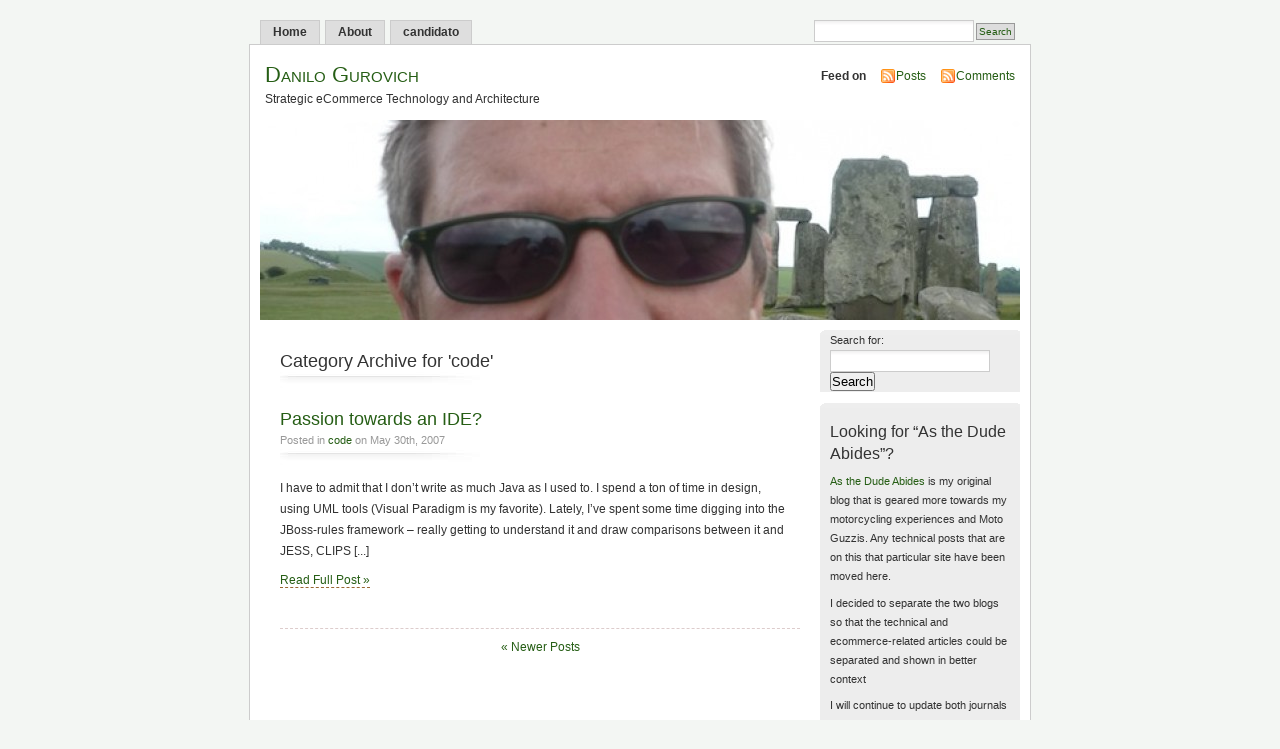

--- FILE ---
content_type: text/html; charset=UTF-8
request_url: https://gurovich.com/site/category/enterprise-development/code/page/2/
body_size: 4895
content:
<!DOCTYPE html PUBLIC "-//W3C//DTD XHTML 1.0 Transitional//EN" "http://www.w3.org/TR/xhtml1/DTD/xhtml1-transitional.dtd">
<html xmlns="http://www.w3.org/1999/xhtml">

<head profile="http://gmpg.org/xfn/11">
<meta http-equiv="Content-Type" content="text/html; charset=UTF-8" />
<title>Code | Danilo Gurovich - Part 2</title>
<meta name="generator" content="WordPress 3.3.1" /> <!-- leave this for stats -->
<meta name="keywords" content="Strategic eCommerce Technology and Architecture" />
<meta name="description" content="Strategic eCommerce Technology and Architecture" />
<link rel="stylesheet" href="https://gurovich.com/site/wp-content/themes/mistylook/mistylook/style.css" type="text/css" media="screen" />
<link rel="alternate" type="application/rss+xml" title="Danilo Gurovich RSS Feed" href="https://gurovich.com/site/feed/" />
<link rel="pingback" href="http://gurovich.com/site/xmlrpc.php" />
<link rel="alternate" type="application/rss+xml" title="Danilo Gurovich &raquo; code Category Feed" href="https://gurovich.com/site/category/enterprise-development/code/feed/" />
<link rel="EditURI" type="application/rsd+xml" title="RSD" href="https://gurovich.com/site/xmlrpc.php?rsd" />
<link rel="wlwmanifest" type="application/wlwmanifest+xml" href="https://gurovich.com/site/wp-includes/wlwmanifest.xml" /> 


<!-- All in One SEO Pack 1.6.13.8 by Michael Torbert of Semper Fi Web Design[277,314] -->
<meta name="description" content="coding practices, code samples" />
<meta name="robots" content="noindex,follow" />
<link rel="canonical" href="https://gurovich.com/site/category/enterprise-development/code/page/2/" />
<!-- /all in one seo pack -->

<!-- Bad Behavior 2.1.15 run time: 1.834 ms -->
<script type="text/javascript">
<!--
function bb2_addLoadEvent(func) {
	var oldonload = window.onload;
	if (typeof window.onload != 'function') {
		window.onload = func;
	} else {
		window.onload = function() {
			oldonload();
			func();
		}
	}
}

bb2_addLoadEvent(function() {
	for ( i=0; i < document.forms.length; i++ ) {
		if (document.forms[i].method == 'post') {
			var myElement = document.createElement('input');
			myElement.setAttribute('type', 'hidden');
			myElement.name = 'bb2_screener_';
			myElement.value = '1768594457 52.14.242.146';
			document.forms[i].appendChild(myElement);
		}
	}
});
// --></script>
		<link rel="stylesheet" type="text/css" href="https://gurovich.com/site/wp-content/plugins/pdf24-post-to-pdf/styles/cp/default_elbf.css" />

 <!-- Custom CSS : http://wpwave.com/ --> 
		<style type="text/css" media="screen">
            ul ul ul ul {
display:none;
}

ul ul li {
list-style-type:square;
}

ul ul ul li {
list-style-type:none;
}

div.entry h2 {
font-style:italic;
}

div.entry h3 {
font-weight:bolder !important;
font-size:14px !important;
font-family: Arial,Verdana, sans-serif;
margin-left:10px !important;
}
        </style>
	<style type="text/css">
#headerimage {
	background: url(https://gurovich.com/site/wp-content/uploads/2010/03/cropped-20090609_0693.jpg) no-repeat;
}
</style>
</head>
<body id="section-index">


<div id="navigation">
<ul>
	<li ><a href="https://gurovich.com/site/" title="Home">Home</a></li>
		<li class="page_item page-item-2"><a href="https://gurovich.com/site/about/" title="About Danilo Gurovich">About</a></li>
<li class="page_item page-item-1357"><a href="https://gurovich.com/site/candidato/" title="candidato" rel="nofollow">candidato</a></li>
	<li class="search"><form method="get" id="searchform" action="https://gurovich.com/site"><input type="text" class="textbox" value="" name="s" id="s" /><input type="submit" id="searchsubmit" value="Search" /></form></li>
</ul>
</div><!-- end id:navigation -->


<div id="container">


<div id="header">
<h1><a href="https://gurovich.com/site/" title="Danilo Gurovich">Danilo Gurovich</a></h1>
<p id="desc">Strategic eCommerce Technology and Architecture</p>
</div><!-- end id:header -->


<div id="feedarea">
<dl>
	<dt><strong>Feed on</strong></dt>
	<dd><a href="https://gurovich.com/site/feed/">Posts</a></dd>
	<dd><a href="https://gurovich.com/site/comments/feed/">Comments</a></dd>
</dl>
</div><!-- end id:feedarea -->


  <div id="headerimage">
</div><!-- end id:headerimage --><div id="content">
<div id="content-main">
	
				<h2 class="pagetitle">Category Archive for 'code'</h2>

				
			<div class="post" id="post-26">
				<div class="posttitle">
					<h2><a href="https://gurovich.com/site/2007/05/30/passion-towards-an-ide/" rel="bookmark" title="Permanent Link to Passion towards an IDE?">Passion towards an IDE?</a></h2>
					<p class="post-info">
						Posted in <a href="https://gurovich.com/site/category/enterprise-development/code/" title="View all posts in code" rel="category tag">code</a>  on May 30th, 2007</p>
				</div>

				<div class="entry">
					<p>I have to admit that I don&#8217;t write as much Java as I used to. I spend a ton of time in design, using UML tools (Visual Paradigm is my favorite). Lately, I&#8217;ve spent some time digging into the JBoss-rules framework &#8211; really getting to understand it and draw comparisons between it and JESS, CLIPS [...]</p>
					<p><a href="https://gurovich.com/site/2007/05/30/passion-towards-an-ide/" rel="bookmark" title="Permanent Link to Passion towards an IDE?">Read Full Post &#187;</a></p>
				</div>
			</div>

		
		<p align="center"><a href="https://gurovich.com/site/category/enterprise-development/code/" >&#171; Newer Posts</a></p>

	</div><!-- end id:content-main -->
<div id="sidebar">
<ul>
<li class="sidebox"><form role="search" method="get" id="searchform" action="https://gurovich.com/site/" >
	<div><label class="screen-reader-text" for="s">Search for:</label>
	<input type="text" value="" name="s" id="s" />
	<input type="submit" id="searchsubmit" value="Search" />
	</div>
	</form></li><li class="sidebox"><h3>Looking for &#8220;As the Dude Abides&#8221;?</h3>			<div class="textwidget"><p><a href="http://danilogurovich.wordpress.com/">As the Dude Abides</a> is my original blog that is geared more towards my motorcycling experiences and Moto Guzzis.  Any technical posts that are on this that particular site have been moved here.</p>
<p>I decided to separate the two blogs so that the technical and ecommerce-related articles could be separated and shown in better context</p>
<p>I will continue to update both journals with appropriate postings in the future</p></div>
		</li><li class="sidebox"><h3>ChasingMotorcycles Launched</h3>			<div class="textwidget"><p><a href="http://www.chasingmotorcycles.com">ChasingMotorcycles</a> was started because I got tired of looking at advertisements for great bikes that I liked.  Time to share with the rest of the world --  Ads that people send to me or find on Craigslist or eBay or wherever are posted in blog format for discussion, information and fun.!</p>
<p>From a technology standpoint, I wanted to mash-up with Twitter, Facebook, my blogs, Google Adsense, Google Analytics and other external apps to see how fast I can ramp up traffic.</p>
<p>Of course, there's no substitute for content!</p>
</div>
		</li><li class="sidebox"><h3>Pages</h3>		<ul>
			<li class="page_item page-item-2"><a href="https://gurovich.com/site/about/" title="About Danilo Gurovich">About</a>
<ul class='children'>
	<li class="page_item page-item-100"><a href="https://gurovich.com/site/about/bio/" title="Bio">Bio</a></li>
	<li class="page_item page-item-55"><a href="https://gurovich.com/site/about/resume/" title="Resume">Resume</a></li>
</ul>
</li>
<li class="page_item page-item-1357"><a href="https://gurovich.com/site/candidato/" title="candidato" rel="nofollow">candidato</a></li>
		</ul>
		</li>		<li class="sidebox">		<h3>Recent Posts</h3>		<ul>
				<li><a href="https://gurovich.com/site/2023/09/25/cinnamonrolls/" title="Lorene&#8217;s Copper Hills Cinnamon Sweet Rolls">Lorene&#8217;s Copper Hills Cinnamon Sweet Rolls</a></li>
				<li><a href="https://gurovich.com/site/2012/01/01/danko-gurovich-tapes-found-after-15-years/" title="Danko Gurovich Tapes &#8212; Found after 15 years.">Danko Gurovich Tapes &#8212; Found after 15 years.</a></li>
				<li><a href="https://gurovich.com/site/2011/07/19/the-dinosaur-feed-pen/" title="The Dinosaur Feed Pen">The Dinosaur Feed Pen</a></li>
				<li><a href="https://gurovich.com/site/2011/04/06/companies-with-consumer-products-that-benefit-koch-brothers-worth-boycotting/" title="Companies with Consumer Products that Benefit Koch Brothers &#8212; worth Boycotting!">Companies with Consumer Products that Benefit Koch Brothers &#8212; worth Boycotting!</a></li>
				<li><a href="https://gurovich.com/site/2010/03/30/ssn_validation_with_django/" title="Using TDD to create a Python Django SSN validation">Using TDD to create a Python Django SSN validation</a></li>
				</ul>
		</li><li class="sidebox"><h3>Categories</h3>		<ul>
	<li class="cat-item cat-item-3 current-cat-parent"><a href="https://gurovich.com/site/category/enterprise-development/" title="View all posts filed under Enterprise Development">Enterprise Development</a>
<ul class='children'>
	<li class="cat-item cat-item-4"><a href="https://gurovich.com/site/category/enterprise-development/best-practices/" title="Best Practices in Enterprise Development.  Geared towards Strategic Vision.">Best Practices</a>
</li>
	<li class="cat-item cat-item-337 current-cat"><a href="https://gurovich.com/site/category/enterprise-development/code/" title="coding practices, code samples">code</a>
</li>
	<li class="cat-item cat-item-26"><a href="https://gurovich.com/site/category/enterprise-development/dev-processes/" title="White Papers describing various challenges found in Software Development Processes">Dev process</a>
</li>
	<li class="cat-item cat-item-13"><a href="https://gurovich.com/site/category/enterprise-development/linux/" title="View all posts filed under Linux">Linux</a>
</li>
</ul>
</li>
	<li class="cat-item cat-item-15"><a href="https://gurovich.com/site/category/family/" title="Living in the family">Family</a>
<ul class='children'>
	<li class="cat-item cat-item-371"><a href="https://gurovich.com/site/category/family/copper-hills-family/" title="Things surrounding the Copper Hills">Copper Hills</a>
</li>
	<li class="cat-item cat-item-17"><a href="https://gurovich.com/site/category/family/italian-food/" title="Italian food links">Italian Food</a>
</li>
</ul>
</li>
	<li class="cat-item cat-item-357"><a href="https://gurovich.com/site/category/politics/" title="View all posts filed under Politics">Politics</a>
</li>
	<li class="cat-item cat-item-27"><a href="https://gurovich.com/site/category/travel/" title="Postings around Travel">Travel</a>
</li>
	<li class="cat-item cat-item-1"><a href="https://gurovich.com/site/category/uncategorized/" title="View all posts filed under Uncategorized">Uncategorized</a>
</li>
		</ul>
</li><li class="sidebox"><h3>Tags</h3><div class="tagcloud"><a href='https://gurovich.com/site/tag/1950s-recipes/' class='tag-link-35' title='1 topic' style='font-size: 8pt;'>1950s recipes</a>
<a href='https://gurovich.com/site/tag/1960s-recipes/' class='tag-link-36' title='1 topic' style='font-size: 8pt;'>1960s recipes</a>
<a href='https://gurovich.com/site/tag/array/' class='tag-link-48' title='1 topic' style='font-size: 8pt;'>array</a>
<a href='https://gurovich.com/site/tag/array-object/' class='tag-link-49' title='1 topic' style='font-size: 8pt;'>array object</a>
<a href='https://gurovich.com/site/tag/beginning-test-driven-development/' class='tag-link-5' title='1 topic' style='font-size: 8pt;'>Beginning Test Driven Development</a>
<a href='https://gurovich.com/site/tag/business-and-technology-alignment/' class='tag-link-350' title='1 topic' style='font-size: 8pt;'>Business and Technology alignment</a>
<a href='https://gurovich.com/site/tag/cacciatore/' class='tag-link-78' title='1 topic' style='font-size: 8pt;'>cacciatore</a>
<a href='https://gurovich.com/site/tag/cacciatore-cristoforo-colombo/' class='tag-link-79' title='1 topic' style='font-size: 8pt;'>cacciatore Cristoforo Colombo</a>
<a href='https://gurovich.com/site/tag/clear-cacciatore/' class='tag-link-92' title='1 topic' style='font-size: 8pt;'>clear cacciatore</a>
<a href='https://gurovich.com/site/tag/cocoon/' class='tag-link-93' title='1 topic' style='font-size: 8pt;'>Cocoon</a>
<a href='https://gurovich.com/site/tag/cocoon-vs-struts/' class='tag-link-94' title='1 topic' style='font-size: 8pt;'>Cocoon vs Struts</a>
<a href='https://gurovich.com/site/tag/collection_select/' class='tag-link-95' title='1 topic' style='font-size: 8pt;'>collection_select</a>
<a href='https://gurovich.com/site/tag/copper-hills/' class='tag-link-101' title='2 topics' style='font-size: 22pt;'>Copper HIlls</a>
<a href='https://gurovich.com/site/tag/copper-hills-recipes/' class='tag-link-33' title='1 topic' style='font-size: 8pt;'>Copper Hills recipes</a>
<a href='https://gurovich.com/site/tag/danko/' class='tag-link-105' title='1 topic' style='font-size: 8pt;'>Danko</a>
<a href='https://gurovich.com/site/tag/danko-gurovich/' class='tag-link-106' title='2 topics' style='font-size: 22pt;'>Danko Gurovich</a>
<a href='https://gurovich.com/site/tag/danko-special/' class='tag-link-107' title='1 topic' style='font-size: 8pt;'>Danko Special</a>
<a href='https://gurovich.com/site/tag/dell-laptop-ubuntu-koala-touchpad/' class='tag-link-109' title='1 topic' style='font-size: 8pt;'>Dell laptop Ubuntu Koala touchpad</a>
<a href='https://gurovich.com/site/tag/dell-m90-ubuntu-9-10-touchpad/' class='tag-link-110' title='1 topic' style='font-size: 8pt;'>Dell m90 ubuntu 9.10 touchpad</a>
<a href='https://gurovich.com/site/tag/dell-precision-ubuntu-touchpad/' class='tag-link-111' title='1 topic' style='font-size: 8pt;'>Dell Precision Ubuntu Touchpad</a>
<a href='https://gurovich.com/site/tag/development-processes/' class='tag-link-112' title='2 topics' style='font-size: 22pt;'>Development Processes</a>
<a href='https://gurovich.com/site/tag/different-cacciatore/' class='tag-link-113' title='1 topic' style='font-size: 8pt;'>different cacciatore</a>
<a href='https://gurovich.com/site/tag/display/' class='tag-link-114' title='1 topic' style='font-size: 8pt;'>display</a>
<a href='https://gurovich.com/site/tag/django/' class='tag-link-339' title='1 topic' style='font-size: 8pt;'>Django</a>
<a href='https://gurovich.com/site/tag/django-tdd/' class='tag-link-343' title='2 topics' style='font-size: 22pt;'>Django TDD</a>
<a href='https://gurovich.com/site/tag/django-test-driven-development/' class='tag-link-344' title='1 topic' style='font-size: 8pt;'>Django Test Driven Development</a>
<a href='https://gurovich.com/site/tag/django-unittest/' class='tag-link-345' title='1 topic' style='font-size: 8pt;'>Django unittest</a>
<a href='https://gurovich.com/site/tag/django-unit-testing/' class='tag-link-342' title='1 topic' style='font-size: 8pt;'>Django Unit Testing</a>
<a href='https://gurovich.com/site/tag/drop-down/' class='tag-link-115' title='1 topic' style='font-size: 8pt;'>drop down</a>
<a href='https://gurovich.com/site/tag/ecommerce-development-processes/' class='tag-link-118' title='2 topics' style='font-size: 22pt;'>eCommerce Development Processes</a>
<a href='https://gurovich.com/site/tag/ecommerce-management/' class='tag-link-349' title='1 topic' style='font-size: 8pt;'>eCommerce Management</a>
<a href='https://gurovich.com/site/tag/how-to-start-with-a-test/' class='tag-link-6' title='1 topic' style='font-size: 8pt;'>How to start with a test</a>
<a href='https://gurovich.com/site/tag/javascript/' class='tag-link-19' title='2 topics' style='font-size: 22pt;'>Javascript</a>
<a href='https://gurovich.com/site/tag/pinax/' class='tag-link-338' title='1 topic' style='font-size: 8pt;'>Pinax</a>
<a href='https://gurovich.com/site/tag/pinax-review/' class='tag-link-341' title='1 topic' style='font-size: 8pt;'>Pinax Review</a>
<a href='https://gurovich.com/site/tag/python/' class='tag-link-340' title='1 topic' style='font-size: 8pt;'>Python</a>
<a href='https://gurovich.com/site/tag/python-tdd/' class='tag-link-352' title='1 topic' style='font-size: 8pt;'>Python TDD</a>
<a href='https://gurovich.com/site/tag/python-unit-testing/' class='tag-link-347' title='1 topic' style='font-size: 8pt;'>python unit testing</a>
<a href='https://gurovich.com/site/tag/tdd/' class='tag-link-7' title='1 topic' style='font-size: 8pt;'>TDD</a>
<a href='https://gurovich.com/site/tag/tdd-examples/' class='tag-link-8' title='1 topic' style='font-size: 8pt;'>TDD examples</a>
<a href='https://gurovich.com/site/tag/tdd-python/' class='tag-link-348' title='1 topic' style='font-size: 8pt;'>TDD python</a>
<a href='https://gurovich.com/site/tag/test-driven-development/' class='tag-link-9' title='1 topic' style='font-size: 8pt;'>Test Driven Development</a>
<a href='https://gurovich.com/site/tag/test-driven-development-example/' class='tag-link-10' title='1 topic' style='font-size: 8pt;'>Test Driven Development Example</a>
<a href='https://gurovich.com/site/tag/test-driven-development-tutorial/' class='tag-link-11' title='1 topic' style='font-size: 8pt;'>Test Driven Development Tutorial</a>
<a href='https://gurovich.com/site/tag/unittest-python/' class='tag-link-346' title='1 topic' style='font-size: 8pt;'>unittest python</a></div>
</li></ul>
</div><!-- end id:sidebar -->
</div><!-- end id:content -->
</div><!-- end id:container --><div id="footer">
<p><strong>Danilo Gurovich</strong> &copy; 2026 All Rights Reserved.</p>
<br class="clear" />
</div><!-- end id:footer -->
<p><a href="http://www.bad-behavior.ioerror.us/">Bad Behavior</a> has blocked <strong>104</strong> access attempts in the last 7 days.</p><!--stats_footer_test--><script src="https://stats.wordpress.com/e-202603.js" type="text/javascript"></script>
<script type="text/javascript">
st_go({blog:'12364206',v:'ext',post:'0'});
var load_cmc = function(){linktracker_init(12364206,0,2);};
if ( typeof addLoadEvent != 'undefined' ) addLoadEvent(load_cmc);
else load_cmc();
</script>
</body>
</html>

--- FILE ---
content_type: text/css
request_url: https://gurovich.com/site/wp-content/themes/mistylook/mistylook/style.css
body_size: 2644
content:
/*  
Theme Name: MistyLook
Theme URI: http://wpthemes.info
Description: A real clean WordPress Theme by <a href="http://wpthemes.info" title="Sadish">Sadish Bala</a>. Support is available at <a href="http://wprocks.com/forums/" title="Forums">Forums</a>.
Version: 3.7.2
Author: Sadish
Author URI: http://wprocks.com
Tags: fixed width, two columns, widgets, custom image header, Sadish
*/
* {
	padding: 0; 
	margin:0;
}
p {
	margin: 0.7em 0;
	line-height:1.8em;
}
dl {
	margin:1em 0;
}
dt 
{
	font-weight:bold;
}
dd 
{
	margin:0.5em;
	padding:0;
}
img 
{
	background:url(img/shadow.gif) no-repeat right bottom;
	padding:4px 10px 10px 4px;	
	border:0;
	border-top:#eee 1px solid;
	border-left:#eee 1px solid;	
}
img.right {
	float: right;
	margin:10px 0 0 10px;		
}
img.left {
	float: left; 
	margin:0 10px 10px 0;	
}
a:link img,
a:visited img,
a:hover img,
a:active img {
	border:none;
	background:none;
	padding:none;
	background:url(img/shadow.gif) no-repeat right bottom;
	padding:4px 10px 10px 4px;	
	border-top:#eee 1px solid;
	border-left:#eee 1px solid;		
}
img.wp-smiley, #wpstats, img.noborder, a img.noborder {
	background: none;
	border: 0;
	padding: 0;
}
.clear {
	clear:both;
	height:20px;
}
blockquote
{
	color:#666;
	margin: 1em;
	padding: 0 0 10px 50px;
	background: url(img/blockquote.gif) no-repeat left top;	
}
fieldset 
{
	border:0;
}
body 
{
	background: #f3f6f3;
	margin: 0; 
	font: 76%/1.6em verdana, tahoma, arial,  sans-serif; 
	color: #333; 
	text-align: center;
}
a 
{
    text-decoration:none;
}
a:link, a:visited {
	color: #265e15;	
}
a:hover, a:active {
	border-bottom:#963 1px solid;
}
h1, h2, h3, h4, h5, h6 
{
	font-family:Georgia, Verdana, Arial, Serif;
}

#container {
	border: #ccc 1px solid; 
	background: #fff; 
	margin: 0 auto; 
	width: 780px; 	
	position: relative; 
	text-align: left;
}
#navigation {
	background: transparent; 
	margin: 20px auto 0; 
	overflow: hidden; 
	width: 760px; 
	position: relative; 
	text-align: left;
	font-family: Trebuchet MS,Tahoma, Verdana, Arial, Serif;
}
 html #navigation {
	height: 1%;
}
#navigation ul li {
	float: left; 
	margin: 0 5px 0 0; 
	list-style-type: none;
}
#navigation ul li a {
	border: #ccc 1px solid; 
	border-bottom:none;
	padding: 2px 12px; 
	display: block; 
	font-weight:bold;
	color:#333;		
	text-decoration: none;
	background:#dedede;
	letter-spacing:0px;
}
#navigation ul li a:hover, #navigation ul li a:active, #navigation ul li.current_page_item a {
	background: #fff;
	color: #333;	
	border: #ccc 1px solid; 
	border-bottom:none;		
}
#navigation ul li.search {
	font-size: 0.9em; 
	right: 0; 
	position: absolute; 
	top: 0;
}
#navigation ul li.search input#searchsubmit {
	border: #999 1px solid; 
	font-size: 0.9em; 
	background: #ddd; 
	margin: 0 0 0 2px; 
	color: #265e15; 
	padding: 2px; 		
}
#header {
	clear: both; 
	float: left; 
	margin: 10px 5px; 
	width: 450px;
}
#header h1 
{
	font-size:1.8em;
	margin:10px 0 0 10px;
	font-variant:small-caps;
	letter-spacing:0px;
	font-weight:normal;
}
#header h1 a {
	
	text-decoration:none;	
	border:0;
}
#header h1 a:hover,
#header h1 a:active {
	border-bottom:#963 1px solid;
}
#header #desc 
{
	margin:5px 0 0 10px;
	font-size:1em;
	font-weight:normal;
	font-family:Tahoma, Verdana, Arial, Serif;
	letter-spacing:0px;	
}
#feedarea {
	padding:10px 10px 0 0; 
	float: right; 	
	text-align: right;
}
html #feedarea {
	padding-top: 10px;
}
#feedarea dl dt {
	display: inline; 
	margin-right: 5px; 
	height: 45px;
}
#feedarea dl dd {
	display: inline; 
	margin-right: 5px; 
	height: 45px;
	background:url(img/icon_feed.gif) no-repeat left center;
	padding-left:16px;
}
#headerimage {
	clear: both; 
	background: #fff url(img/misty.jpg) no-repeat 0 0 center;
	margin: 10px; 
	color: #fff; 	
	height: 200px;
}
 html #headerimage {
	margin-top: 0;
}
#content {
	margin: 0 10px 0 30px;
}
 html #content {
	height: 1%;
}
#content h4 {
	font-size: 1.1em; 
	margin: 1em 0 0 0;
}
#content h5 {
	font-size: 1em; 
	margin: 1em 0;
}
#content-main ul 
{
    margin:0 1em;
    padding:0 1em;
    list-style-image:url(img/bullet.png);
}
#content-main ul.asides 
{
	margin:0;
	padding:2em;
	border-bottom:#ddd 1px dashed;
}
#content ol 
{
    list-style-type:decimal;
    margin:1em;
    padding-left:2em;
}
#content-main {
	float: left; 
	width: 520px; 
	margin-right: 20px;
}
 html #section-index #content-main {
	margin-right: 20px;
}
#content .post 
{
	clear:both;
	padding:0 0 2em 0;
	border-bottom:#dcc 1px dashed;
}
#content h2,
#content h3 
{
	font-size: 1.5em; 
	margin: 1em 0 0;	
	font-weight:normal;
	line-height:1.4em;	
	letter-spacing:0px;
}
#content .entry 
{
    clear:both;
    margin:1em 0;
    padding-right:1em;    
}
#content .entry a:link, #content .entry a:visited
{
    border-bottom:#963 1px dashed;    
}
#content .entry a:hover, #content .entry a:active
{
    border-bottom:#963 1px solid;    
}
#content .entry li 
{
	margin:0 0 0.3em 0;
	padding:0;
	line-height:1.6em;
}
#content .post-info , #content .postmetadata
{
	clear:both;
	font-size:0.9em;
	color:#999;
	margin:0;
	padding:0;	
}
#content .post-info, 
#content h2.pagetitle 
{
	background:url(img/underline1.jpg) no-repeat left bottom;
	padding-bottom:15px;	
}
.postnav {
	display: block;
	margin: 10px 0 60px;
	
}
.alignleft 
{
	float:left;
	text-align:left;	
}
.alignright
{
	float:right;
	text-align:right;	
}
/* Sidebar */
#sidebar {
	float: left; 
	width: 200px;
	font-size:0.9em;
}
#sidebar ul
{
	list-style:none;
	margin:0;
	padding:0;
}
#sidebar li 
{
	margin-bottom:8px;
}
#sidebar ul ul
{
	list-style:none;
	margin:0.5em 0 0 1em;
}
#sidebar ul ul ul
{
	margin:0 0 0 1em;
}
#sidebar li.sidebox {
	padding:1px 10px;
	margin:0 0 1em 0;
	background: #ededed url(img/sideheadtop.gif) no-repeat left top; 		
}
li#sidelinks ul
{
	margin:0;
	padding:0;
}
#sidebar li.sidebox p img {
	margin:0;
	padding:3px;
	border:#ccc 1px solid;
	background:none;
}

#footer {
	clear: both; 	
	background: transparent; 
	margin: 0 auto; 
	width: 760px; 	
	text-align: left;
}
 html #footer {
	height: 1%;
}
#footer p {
	float: left; 
	width: 50%; 
	line-height: 1.2em;
}
#footer p.right {
	float: right; 
	margin: 1em 0; 
	width: 50%; 
	text-align: right;
	font-size: 0.9em; 
	color:#999;
}
#comments, #respond{
	margin: 0;
	padding:1em 0 0 0;
}
#commentform 
{
	margin:10px 0;	
	padding:10px;
	background:#f9fcfc;
	border-top: #ddd 1px solid;
	border-bottom: #ddd 1px solid;
}
.commentnum 
{
	font-size:1.5em;
	font-weight:bold;	
	margin:0 5px 0 0;
}
.nocomments 
{
	text-align:center;
	color:#999;
	font-size:0.9em;
}
#container .commentlist {
	margin: 1em 0;
	padding: 0;		
	border-top: #ddd 1px solid;
}
#container .commentlist li 
{
	list-style:none;
	margin: 0;
	padding: 0.5em 0.5em 2em;	
	background:#fff url(img/shadow_top.gif) repeat-x top;
	border-bottom: #ddd 1px solid;
}
#container .commentlist li.alt 
{
    background:#f9f9f9;    
}
#container .commentlist li.authorcomment, #container .commentlist li.bypostauthor 
{
    border:#fc9 1px solid;      
}

#container .commentlist li .cmtinfo 
{
	font-size:1em;			
}
#container .commentlist li cite 
{
	font-style:normal;
	font-weight:bold;
}
#container .commentlist li .cmtinfo em 
{
	float:right;
	margin:0;
	padding:0;
	font-style:normal;
	font-size:0.9em;
	color:#999;
}
#container .commentlist .avatar
{
	float:right;	
}
#container .commentlist .commentmetadata
{
	font-size:0.9em;
}
#content .commentsfeed 
{
	background:url(img/icon_feed.gif) no-repeat left center;
	padding-left:16px;
}
#content .trackback 
{
	background:url(img/link.gif) no-repeat left center;
	padding-left:20px;
}
input.textbox, textarea, input[type="text"]
{
	border:#ccc 1px solid;
	background:#fff url(img/shadow_top.gif) repeat-x top;
	font:1em Verdana, Arial, Serif;
	padding:4px;
	width:200px;
}
#s
{
	width:150px;
}
textarea{
	width: 90%;
	padding:10px;
	line-height:2em;
	height: 20em;
}
input.textbox:focus, textarea:focus, input[type="text"]:focus
{
	background:#fff url(img/shadow_top.gif) repeat-x top;
	border:#999 1px solid;
}
#submit 
{
	padding:3px 5px;
}
.post h4 
{
	font-size:1em;
	font-weight:normal;
	font-family:Verdana, Tahoma, Arial, Serif;
}
.post h4 em
{
	font-style:normal;
	float:right;
	font-weight:normal;
	color:#999;
}
#header, #content, #sidebar, #footer, .widget {
    overflow: hidden;
}

img.left, img.alignleft, div.alignleft
{
	float:left;
	margin:1em 1em 1em 0;
}
img.right, img.alignright, div.alignright
{
	float:right;
	margin:0 0 1em 1em;
}
img.aligncenter, div.aligncenter
{
	text-align:center;
	margin:0 auto;
}
.wp-caption {
	border: 1px solid #ddd;
	text-align: center;
	background-color: #f3f3f3;
	padding-top: 4px;
	margin: 10px;
	/* optional rounded corners for browsers that support it */
	-moz-border-radius: 3px;
	-khtml-border-radius: 3px;
	-webkit-border-radius: 3px;
	border-radius: 3px;
}
.wp-caption img {
	margin: 0;
	padding: 0;
	border: 0 none;
}
.wp-caption p.wp-caption-text {
	font-size: 11px;
	line-height: 17px;
	padding: 0 4px 5px;
	margin: 0;
}